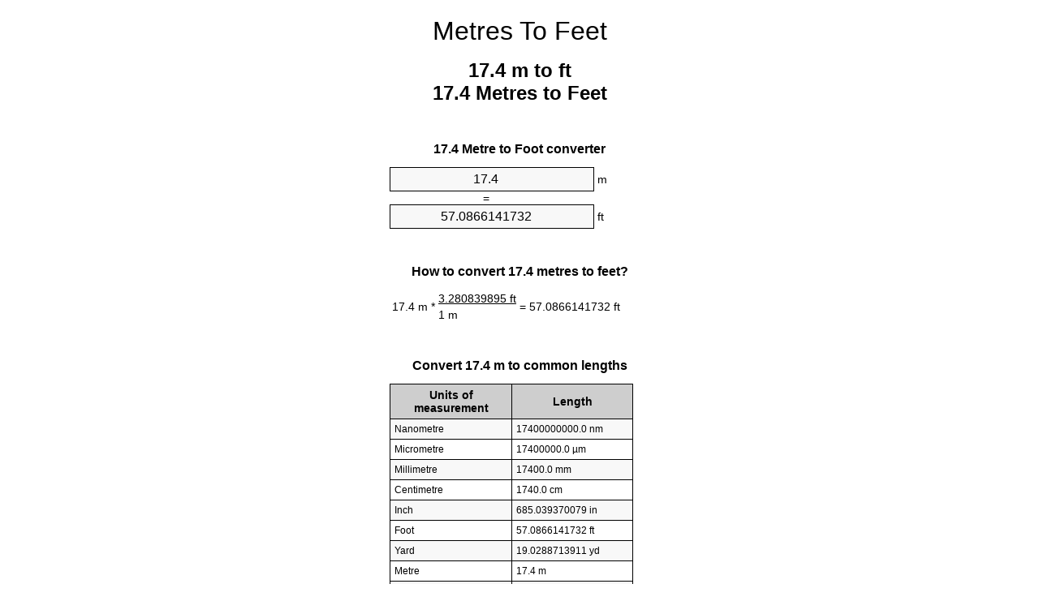

--- FILE ---
content_type: text/html
request_url: https://meters-to-feet.appspot.com/10/engb/17.4-metres-to-feet.html
body_size: 5528
content:
<!DOCTYPE html><html dir="ltr" lang="en-GB"><head><meta charset="utf-8"><title>17.4 Metres To Feet Converter | 17.4 m To ft Converter</title> <meta name="description" content="17.4 m to ft (17.4 metres to feet) converter. Convert 17.4 Metre to Foot with formula, common lengths conversion, conversion tables and more."> <meta name="keywords" content="17.4 Metre to Foot, 17.4 m to Foot, 17.4 Metres to ft, 17.4 m to Feet, 17.4 Metre to Feet, 17.4 Metres to Foot, 17.4 Metre to ft"><meta name="viewport" content="width=device-width, initial-scale=1, maximum-scale=1, user-scalable=0"><link rel="icon" type="image/x-icon" href="https://meters-to-feet.appspot.com/favicon.ico"><link rel="shortcut icon" type="image/x-icon" href="https://meters-to-feet.appspot.com/favicon.ico"><link rel="icon" type="image/gif" href="https://meters-to-feet.appspot.com/favicon.gif"><link rel="icon" type="image/png" href="https://meters-to-feet.appspot.com/favicon.png"><link rel="apple-touch-icon" href="https://meters-to-feet.appspot.com/apple-touch-icon.png"><link rel="apple-touch-icon" href="https://meters-to-feet.appspot.com/apple-touch-icon-57x57.png" sizes="57x57"><link rel="apple-touch-icon" href="https://meters-to-feet.appspot.com/apple-touch-icon-60x60.png" sizes="60x60"><link rel="apple-touch-icon" href="https://meters-to-feet.appspot.com/apple-touch-icon-72x72.png" sizes="72x72"><link rel="apple-touch-icon" href="https://meters-to-feet.appspot.com/apple-touch-icon-76x76.png" sizes="76x76"><link rel="apple-touch-icon" href="https://meters-to-feet.appspot.com/apple-touch-icon-114x114.png" sizes="114x114"><link rel="apple-touch-icon" href="https://meters-to-feet.appspot.com/apple-touch-icon-120x120.png" sizes="120x120"><link rel="apple-touch-icon" href="https://meters-to-feet.appspot.com/apple-touch-icon-128x128.png" sizes="128x128"><link rel="apple-touch-icon" href="https://meters-to-feet.appspot.com/apple-touch-icon-144x144.png" sizes="144x144"><link rel="apple-touch-icon" href="https://meters-to-feet.appspot.com/apple-touch-icon-152x152.png" sizes="152x152"><link rel="apple-touch-icon" href="https://meters-to-feet.appspot.com/apple-touch-icon-180x180.png" sizes="180x180"><link rel="apple-touch-icon" href="https://meters-to-feet.appspot.com/apple-touch-icon-precomposed.png"><link rel="icon" type="image/png" href="https://meters-to-feet.appspot.com/favicon-16x16.png" sizes="16x16"><link rel="icon" type="image/png" href="https://meters-to-feet.appspot.com/favicon-32x32.png" sizes="32x32"><link rel="icon" type="image/png" href="https://meters-to-feet.appspot.com/favicon-96x96.png" sizes="96x96"><link rel="icon" type="image/png" href="https://meters-to-feet.appspot.com/favicon-160x160.png" sizes="160x160"><link rel="icon" type="image/png" href="https://meters-to-feet.appspot.com/favicon-192x192.png" sizes="192x192"><link rel="icon" type="image/png" href="https://meters-to-feet.appspot.com/favicon-196x196.png" sizes="196x196"><link rel="alternate" href="https://meters-to-feet.appspot.com/17.4-meters-to-feet.html" hreflang="en"><link rel="alternate" href="https://meters-to-feet.appspot.com/0/bg/17.4-metra-v-kraka.html" hreflang="bg"><link rel="alternate" href="https://meters-to-feet.appspot.com/0/cs/17.4-metry-na-stopy.html" hreflang="cs"><link rel="alternate" href="https://meters-to-feet.appspot.com/0/da/17.4-meter-til-fodder.html" hreflang="da"><link rel="alternate" href="https://meters-to-feet.appspot.com/0/de/17.4-meter-in-fuss.html" hreflang="de"><link rel="alternate" href="https://meters-to-feet.appspot.com/1/el/17.4-metra-se-podia.html" hreflang="el"><link rel="alternate" href="https://meters-to-feet.appspot.com/1/es/17.4-metros-en-pies.html" hreflang="es"><link rel="alternate" href="https://meters-to-feet.appspot.com/1/et/17.4-meetrit-et-jalga.html" hreflang="et"><link rel="alternate" href="https://meters-to-feet.appspot.com/1/fi/17.4-metriae-jalkaa.html" hreflang="fi"><link rel="alternate" href="https://meters-to-feet.appspot.com/2/fr/17.4-metres-en-pieds.html" hreflang="fr"><link rel="alternate" href="https://meters-to-feet.appspot.com/2/hr/17.4-metara-u-stopala.html" hreflang="hr"><link rel="alternate" href="https://meters-to-feet.appspot.com/2/hu/17.4-meter-lab.html" hreflang="hu"><link rel="alternate" href="https://meters-to-feet.appspot.com/2/it/17.4-metri-in-piedi.html" hreflang="it"><link rel="alternate" href="https://meters-to-feet.appspot.com/3/lt/17.4-metru-iki-pedu.html" hreflang="lt"><link rel="alternate" href="https://meters-to-feet.appspot.com/3/mt/17.4-metri-fil-piedi.html" hreflang="mt"><link rel="alternate" href="https://meters-to-feet.appspot.com/3/nl/17.4-meters-naar-voeten.html" hreflang="nl"><link rel="alternate" href="https://meters-to-feet.appspot.com/3/pl/17.4-metry-na-stopy.html" hreflang="pl"><link rel="alternate" href="https://meters-to-feet.appspot.com/4/pt/17.4-metros-em-pes.html" hreflang="pt"><link rel="alternate" href="https://meters-to-feet.appspot.com/4/ro/17.4-metri-in-picioare.html" hreflang="ro"><link rel="alternate" href="https://meters-to-feet.appspot.com/4/sk/17.4-meter-na-stopa.html" hreflang="sk"><link rel="alternate" href="https://meters-to-feet.appspot.com/4/sv/17.4-meter-till-fot.html" hreflang="sv"><link rel="alternate" href="https://meters-to-feet.appspot.com/5/af/17.4-meter-in-voete.html" hreflang="af"><link rel="alternate" href="https://meters-to-feet.appspot.com/5/ar/17.4-meters-to-feet.html" hreflang="ar"><link rel="alternate" href="https://meters-to-feet.appspot.com/5/az/17.4-ayaq-metr.html" hreflang="az"><link rel="alternate" href="https://meters-to-feet.appspot.com/5/bn/17.4-meters-to-feet.html" hreflang="bn"><link rel="alternate" href="https://meters-to-feet.appspot.com/6/ca/17.4-metres-a-peus.html" hreflang="ca"><link rel="alternate" href="https://meters-to-feet.appspot.com/6/hi/17.4-meetar-se-pair.html" hreflang="hi"><link rel="alternate" href="https://meters-to-feet.appspot.com/6/id/17.4-meter-ke-kaki.html" hreflang="id"><link rel="alternate" href="https://meters-to-feet.appspot.com/6/ja/17.4-meters-to-feet.html" hreflang="ja"><link rel="alternate" href="https://meters-to-feet.appspot.com/7/ko/17.4-meters-to-feet.html" hreflang="ko"><link rel="alternate" href="https://meters-to-feet.appspot.com/7/no/17.4-meter-til-ootter.html" hreflang="no"><link rel="alternate" href="https://meters-to-feet.appspot.com/7/ru/17.4-metrov-v-nogi.html" hreflang="ru"><link rel="alternate" href="https://meters-to-feet.appspot.com/7/sl/17.4-metrov-v-cevelj.html" hreflang="sl"><link rel="alternate" href="https://meters-to-feet.appspot.com/8/sq/17.4-metra-ne-kembe.html" hreflang="sq"><link rel="alternate" href="https://meters-to-feet.appspot.com/8/th/17.4-meters-to-feet.html" hreflang="th"><link rel="alternate" href="https://meters-to-feet.appspot.com/8/gu/17.4-meters-to-feet.html" hreflang="gu"><link rel="alternate" href="https://meters-to-feet.appspot.com/8/tr/17.4-metre-fite.html" hreflang="tr"><link rel="alternate" href="https://meters-to-feet.appspot.com/9/uk/17.4-metry-v-nohy.html" hreflang="uk"><link rel="alternate" href="https://meters-to-feet.appspot.com/9/vi/17.4-met-sang-feet.html" hreflang="vi"><link rel="alternate" href="https://meters-to-feet.appspot.com/9/zhs/17.4-meters-to-feet.html" hreflang="zh-Hans"><link rel="alternate" href="https://meters-to-feet.appspot.com/9/zht/17.4-meters-to-feet.html" hreflang="zh-Hant"><link rel="alternate" href="https://meters-to-feet.appspot.com/10/engb/17.4-metres-to-feet.html" hreflang="en-GB"><link rel="alternate" href="https://meters-to-feet.appspot.com/10/x/17.4-meters-to-feet.html" hreflang="x-default"><link rel="canonical" href="https://meters-to-feet.appspot.com/10/engb/17.4-metres-to-feet.html"> <meta name="robots" content="index,follow"> <style type="text/css">*{font-family:arial,sans-serif;-webkit-appearance:none;-webkit-touch-callout:none;font-size:14px}body{margin:0;padding:0}.wrapper{width:320px;overflow:hidden;margin:0 auto;background-color:#fff}.header{overflow:hidden;text-align:center;padding-top:20px}.header a,.header a:active,.header a:hover{font-size:32px;color:#000;text-align:center;text-decoration:none}h1,h2{width:100%;text-align:center;font-weight:bold}h1,h1 span{font-size:24px}h2{font-size:16px;padding-top:30px}img{padding-left:5px;width:310px;height:705px}.text{padding:0 5px 5px 5px}.text a,.text a:hover,.text a:active{color:#005dab}.link_list,.footer ol{list-style:none;padding:0}.link_list li,.footer ol li{width:310px;padding:5px}.link_list li h3{padding:0;margin:0}.link_list li a,.link_list li a:hover,.link_list li a:active,.footer ol li a,.footer ol li a:hover,.footer ol li a:active,.footer ol li span{display:block;padding:5px 0 5px 0;color:#000;text-decoration:none}.link_list li a:hover,.footer ol li a:hover{text-decoration:underline}.link_list li a:after{content:"〉";float:right}input{width:240px;text-align:center;background-color:#f8f8f8;border:1px solid #000;padding:5px;font-size:16px}.center{padding-left:115px}.underline{text-decoration:underline;width:70px}.center1{text-align:center}.left{text-align:left}.right{text-align:right}.common,.common th,.common td{border:1px solid #000;border-collapse:collapse;padding:5px;width:300px}.common th{background-color:#cecece}.common td{width:50%;font-size:12px}.conversion{margin-bottom:20px}.b1{background-color:#f8f8f8}.footer{overflow:hidden;background-color:#dcdcdc;margin-top:30px}.footer ol li,.footer ol li a,.footer ol li span{text-align:center;color:#666}</style><script type="text/javascript">function roundNumber(a,b){return Math.round(Math.round(a*Math.pow(10,b+1))/Math.pow(10,1))/Math.pow(10,b)}function convert(e,a,d,f){var c=document.getElementById(e).value;var b="";if(c!=""){if(!isNaN(c)){b=roundNumber(c*d,f)}}if(document.getElementById(a).hasAttribute("value")){document.getElementById(a).value=b}else{document.getElementById(a).textContent=b}};</script> </head><body><div class="wrapper"><div class="header"><header><a title="Metres To Feet" href="https://meters-to-feet.appspot.com/10/engb/">Metres To Feet</a></header></div><div><h1>17.4 m to ft<br>17.4 Metres to Feet</h1></div><div><div><h2>17.4 Metre to Foot converter</h2></div><div><form><div><input id="from" type="number" min="0" max="1000000000000" step="any" placeholder="1" onkeyup="convert('from', 'to', 3.28083989501, 10);" onchange="convert('from', 'to', 3.28083989501, 10);" value="17.4">&nbsp;<span class="unit">m</span></div><div class="center">=</div><div><input id="to" type="number" min="0" max="1000000000000" step="any" placeholder="1" onkeyup="convert('to', 'from', 0.3048, 10);" onchange="convert('to', 'from', 0.3048, 10);" value="57.0866141732">&nbsp;<span class="unit">ft</span></div></form></div></div><div><div><h2>How to convert 17.4 metres to feet?</h2></div><div><table><tr><td class="right" rowspan="2">17.4&nbsp;m *</td><td class="underline">3.280839895&nbsp;ft</td><td class="left" rowspan="2">=&nbsp;57.0866141732&nbsp;ft</td></tr><tr><td>1 m</td></tr></table></div></div><div><div><h2>Convert 17.4 m to common lengths</h2></div><div><table class="common"><tr><th>Units of measurement</th><th>Length</th></tr><tr class="b1"><td>Nanometre</td><td>17400000000.0 nm</td></tr><tr><td>Micrometre</td><td>17400000.0 µm</td></tr><tr class="b1"><td>Millimetre</td><td>17400.0 mm</td></tr><tr><td>Centimetre</td><td>1740.0 cm</td></tr><tr class="b1"><td>Inch</td><td>685.039370079 in</td></tr><tr><td>Foot</td><td>57.0866141732 ft</td></tr><tr class="b1"><td>Yard</td><td>19.0288713911 yd</td></tr><tr><td>Metre</td><td>17.4 m</td></tr><tr class="b1"><td>Kilometre</td><td>0.0174 km</td></tr><tr><td>Mile</td><td>0.0108118587 mi</td></tr><tr class="b1"><td>Nautical mile</td><td>0.0093952484 nmi</td></tr></table></div></div><div><div><h2>17.4 Metre Conversion Table</h2></div><div><img alt="17.4 Metre Table" src="https://meters-to-feet.appspot.com/image/17.4.png"></div></div><div><div><h2>Further metres to feet calculations</h2></div><div><ol class="link_list"><li class="b1"><a title="16.4 m to ft | 16.4 Metres to Feet" href="https://meters-to-feet.appspot.com/10/engb/16.4-metres-to-feet.html">16.4 m to Foot</a></li><li><a title="16.5 m to ft | 16.5 Metres to Feet" href="https://meters-to-feet.appspot.com/10/engb/16.5-metres-to-feet.html">16.5 Metres to Feet</a></li><li class="b1"><a title="16.6 m to ft | 16.6 Metres to Feet" href="https://meters-to-feet.appspot.com/10/engb/16.6-metres-to-feet.html">16.6 m to ft</a></li><li><a title="16.7 m to ft | 16.7 Metres to Feet" href="https://meters-to-feet.appspot.com/10/engb/16.7-metres-to-feet.html">16.7 m to ft</a></li><li class="b1"><a title="16.8 m to ft | 16.8 Metres to Feet" href="https://meters-to-feet.appspot.com/10/engb/16.8-metres-to-feet.html">16.8 Metres to Foot</a></li><li><a title="16.9 m to ft | 16.9 Metres to Feet" href="https://meters-to-feet.appspot.com/10/engb/16.9-metres-to-feet.html">16.9 m to Feet</a></li><li class="b1"><a title="17 m to ft | 17 Metres to Feet" href="https://meters-to-feet.appspot.com/10/engb/17-metres-to-feet.html">17 Metres to ft</a></li><li><a title="17.1 m to ft | 17.1 Metres to Feet" href="https://meters-to-feet.appspot.com/10/engb/17.1-metres-to-feet.html">17.1 m to ft</a></li><li class="b1"><a title="17.2 m to ft | 17.2 Metres to Feet" href="https://meters-to-feet.appspot.com/10/engb/17.2-metres-to-feet.html">17.2 Metres to ft</a></li><li><a title="17.3 m to ft | 17.3 Metres to Feet" href="https://meters-to-feet.appspot.com/10/engb/17.3-metres-to-feet.html">17.3 m to ft</a></li><li class="b1"><a title="17.4 m to ft | 17.4 Metres to Feet" href="https://meters-to-feet.appspot.com/10/engb/17.4-metres-to-feet.html">17.4 m to Foot</a></li><li><a title="17.5 m to ft | 17.5 Metres to Feet" href="https://meters-to-feet.appspot.com/10/engb/17.5-metres-to-feet.html">17.5 Metres to ft</a></li><li class="b1"><a title="17.6 m to ft | 17.6 Metres to Feet" href="https://meters-to-feet.appspot.com/10/engb/17.6-metres-to-feet.html">17.6 m to ft</a></li><li><a title="17.7 m to ft | 17.7 Metres to Feet" href="https://meters-to-feet.appspot.com/10/engb/17.7-metres-to-feet.html">17.7 Metres to ft</a></li><li class="b1"><a title="17.8 m to ft | 17.8 Metres to Feet" href="https://meters-to-feet.appspot.com/10/engb/17.8-metres-to-feet.html">17.8 m to Foot</a></li><li><a title="17.9 m to ft | 17.9 Metres to Feet" href="https://meters-to-feet.appspot.com/10/engb/17.9-metres-to-feet.html">17.9 m to Foot</a></li><li class="b1"><a title="18 m to ft | 18 Metres to Feet" href="https://meters-to-feet.appspot.com/10/engb/18-metres-to-feet.html">18 Metres to ft</a></li><li><a title="18.1 m to ft | 18.1 Metres to Feet" href="https://meters-to-feet.appspot.com/10/engb/18.1-metres-to-feet.html">18.1 m to ft</a></li><li class="b1"><a title="18.2 m to ft | 18.2 Metres to Feet" href="https://meters-to-feet.appspot.com/10/engb/18.2-metres-to-feet.html">18.2 Metres to Feet</a></li><li><a title="18.3 m to ft | 18.3 Metres to Feet" href="https://meters-to-feet.appspot.com/10/engb/18.3-metres-to-feet.html">18.3 m to Foot</a></li><li class="b1"><a title="18.4 m to ft | 18.4 Metres to Feet" href="https://meters-to-feet.appspot.com/10/engb/18.4-metres-to-feet.html">18.4 m to ft</a></li></ol></div></div> <div><div><h2>Alternative spelling</h2></div><div>17.4 Metre to Foot, 17.4 Metre in Foot, 17.4 m to Foot, 17.4 m in Foot, 17.4 Metres to ft, 17.4 Metres in ft, 17.4 m to Feet, 17.4 m in Feet, 17.4 Metre to Feet, 17.4 Metre in Feet, 17.4 Metres to Foot, 17.4 Metres in Foot, 17.4 Metre to ft, 17.4 Metre in ft</div></div> <div><div><h2>Other Languages</h2></div><div><ol class="link_list"><li class="b1"><a title="17.4 Meters to feet unit converter" href="https://meters-to-feet.appspot.com/17.4-meters-to-feet.html" hreflang="en">&lrm;17.4 Meters To Feet</a></li><li><a title="17.4 метра в крака преобразувател на единици" href="https://meters-to-feet.appspot.com/0/bg/17.4-metra-v-kraka.html" hreflang="bg">&lrm;17.4 Метра в Крака</a></li><li class="b1"><a title="17.4 metry na stopy převod jednotek" href="https://meters-to-feet.appspot.com/0/cs/17.4-metry-na-stopy.html" hreflang="cs">&lrm;17.4 Metry Na Stopy</a></li><li><a title="17.4 Meter til fødder enhedsomregner" href="https://meters-to-feet.appspot.com/0/da/17.4-meter-til-fodder.html" hreflang="da">&lrm;17.4 Meter Til Fødder</a></li><li class="b1"><a title="17.4 Meter in Fuß Einheitenumrechner" href="https://meters-to-feet.appspot.com/0/de/17.4-meter-in-fuss.html" hreflang="de">&lrm;17.4 Meter In Fuß</a></li><li><a title="17.4 μέτρα σε πόδια μετατροπέας μονάδων" href="https://meters-to-feet.appspot.com/1/el/17.4-metra-se-podia.html" hreflang="el">&lrm;17.4 μέτρα σε πόδια</a></li><li class="b1"><a title="17.4 Metros en pies conversor de unidades" href="https://meters-to-feet.appspot.com/1/es/17.4-metros-en-pies.html" hreflang="es">&lrm;17.4 Metros En Pies</a></li><li><a title="17.4 Meetrit et jalga ühikuteisendi" href="https://meters-to-feet.appspot.com/1/et/17.4-meetrit-et-jalga.html" hreflang="et">&lrm;17.4 Meetrit Et Jalga</a></li><li class="b1"><a title="17.4 Metriä jalkaa yksikkömuunnin" href="https://meters-to-feet.appspot.com/1/fi/17.4-metriae-jalkaa.html" hreflang="fi">&lrm;17.4 Metriä Jalkaa</a></li><li><a title="17.4 Mètres en pieds convertisseur d'unités" href="https://meters-to-feet.appspot.com/2/fr/17.4-metres-en-pieds.html" hreflang="fr">&lrm;17.4 Mètres En Pieds</a></li><li class="b1"><a title="17.4 Metara u stopala pretvornik jedinica" href="https://meters-to-feet.appspot.com/2/hr/17.4-metara-u-stopala.html" hreflang="hr">&lrm;17.4 Metara U Stopala</a></li><li><a title="17.4 Méter láb mértékegység átváltó" href="https://meters-to-feet.appspot.com/2/hu/17.4-meter-lab.html" hreflang="hu">&lrm;17.4 Méter Láb</a></li><li class="b1"><a title="17.4 Metri in piedi convertitore di unità" href="https://meters-to-feet.appspot.com/2/it/17.4-metri-in-piedi.html" hreflang="it">&lrm;17.4 Metri In Piedi</a></li><li><a title="17.4 Metrų iki pėdų vieneto konverterio" href="https://meters-to-feet.appspot.com/3/lt/17.4-metru-iki-pedu.html" hreflang="lt">&lrm;17.4 Metrų Iki Pėdų</a></li><li class="b1"><a title="17.4 Metri fil piedi konvertitur unità" href="https://meters-to-feet.appspot.com/3/mt/17.4-metri-fil-piedi.html" hreflang="mt">&lrm;17.4 Metri Fil Piedi</a></li><li><a title="17.4 Meters naar voeten eenheden converter" href="https://meters-to-feet.appspot.com/3/nl/17.4-meters-naar-voeten.html" hreflang="nl">&lrm;17.4 Meters Naar Voeten</a></li><li class="b1"><a title="17.4 Metry na stopy przelicznik jednostek" href="https://meters-to-feet.appspot.com/3/pl/17.4-metry-na-stopy.html" hreflang="pl">&lrm;17.4 Metry Na Stopy</a></li><li><a title="17.4 Metros em pés conversor de unidades" href="https://meters-to-feet.appspot.com/4/pt/17.4-metros-em-pes.html" hreflang="pt">&lrm;17.4 Metros Em Pés</a></li><li class="b1"><a title="17.4 Metri în picioare convertor unități de măsură" href="https://meters-to-feet.appspot.com/4/ro/17.4-metri-in-picioare.html" hreflang="ro">&lrm;17.4 Metri în Picioare</a></li><li><a title="17.4 Meter na stopa konvertor jednotiek" href="https://meters-to-feet.appspot.com/4/sk/17.4-meter-na-stopa.html" hreflang="sk">&lrm;17.4 Meter Na Stopa</a></li><li class="b1"><a title="17.4 Meter till fot enhetsomvandlaren" href="https://meters-to-feet.appspot.com/4/sv/17.4-meter-till-fot.html" hreflang="sv">&lrm;17.4 Meter Till Fot</a></li><li><a title="17.4 Meter in voete eenheid converter" href="https://meters-to-feet.appspot.com/5/af/17.4-meter-in-voete.html" hreflang="af">&lrm;17.4 Meter In Voete</a></li><li class="b1"><a title="17.4 متر إلى القدمين محوّل الوحدات" href="https://meters-to-feet.appspot.com/5/ar/17.4-meters-to-feet.html" hreflang="ar">&rlm;17.4 متر إلى القدمين</a></li><li><a title="17.4 metr ayaq vahid converter" href="https://meters-to-feet.appspot.com/5/az/17.4-ayaq-metr.html" hreflang="az">&lrm;17.4 Ayaq Metr</a></li><li class="b1"><a title="17.4 মিটার মধ্যে ফুট ইউনিট কনভার্টার" href="https://meters-to-feet.appspot.com/5/bn/17.4-meters-to-feet.html" hreflang="bn">&lrm;17.4 ফুট মধ্যে মিটার</a></li><li><a title="17.4 Metres a peus convertidor d'unitats" href="https://meters-to-feet.appspot.com/6/ca/17.4-metres-a-peus.html" hreflang="ca">&lrm;17.4 Metres A Peus</a></li><li class="b1"><a title="17.4 मीटर से पैरे इकाई कन्वर्टर" href="https://meters-to-feet.appspot.com/6/hi/17.4-meetar-se-pair.html" hreflang="hi">&lrm;17.4 मीटर से पैरे</a></li><li><a title="17.4 Meter ke kaki pengonversi satuan" href="https://meters-to-feet.appspot.com/6/id/17.4-meter-ke-kaki.html" hreflang="id">&lrm;17.4 Meter Ke Kaki</a></li><li class="b1"><a title="17.4 フィートメートル単位変換" href="https://meters-to-feet.appspot.com/6/ja/17.4-meters-to-feet.html" hreflang="ja">&lrm;17.4 フィートメートル</a></li><li><a title="17.4 피트 단위 변환기 미터" href="https://meters-to-feet.appspot.com/7/ko/17.4-meters-to-feet.html" hreflang="ko">&lrm;17.4 피트 미터</a></li><li class="b1"><a title="17.4 Meter til Føtter enhetskovertering" href="https://meters-to-feet.appspot.com/7/no/17.4-meter-til-ootter.html" hreflang="no">&lrm;17.4 Meter Til Føtter</a></li><li><a title="17.4 Метров в ноги конвертер единиц" href="https://meters-to-feet.appspot.com/7/ru/17.4-metrov-v-nogi.html" hreflang="ru">&lrm;17.4 Метров в ноги</a></li><li class="b1"><a title="17.4 Metrov v čevelj pretvornik enot" href="https://meters-to-feet.appspot.com/7/sl/17.4-metrov-v-cevelj.html" hreflang="sl">&lrm;17.4 Metrov V Čevelj</a></li><li><a title="17.4 Metra në këmbë njësi converter" href="https://meters-to-feet.appspot.com/8/sq/17.4-metra-ne-kembe.html" hreflang="sq">&lrm;17.4 Metra Në Këmbë</a></li><li class="b1"><a title="17.4 เมตรเพื่อแปลงหน่วยฟุต" href="https://meters-to-feet.appspot.com/8/th/17.4-meters-to-feet.html" hreflang="th">&lrm;17.4 เมตรเป็นฟุต</a></li><li><a title="17.4 પગ એકમ કન્વર્ટર મીટર" href="https://meters-to-feet.appspot.com/8/gu/17.4-meters-to-feet.html" hreflang="gu">&lrm;17.4 પગ મીટર</a></li><li class="b1"><a title="17.4 Metre fite birim dönüştürücü" href="https://meters-to-feet.appspot.com/8/tr/17.4-metre-fite.html" hreflang="tr">&lrm;17.4 Metre Fite</a></li><li><a title="17.4 метри в ноги конвертор величин" href="https://meters-to-feet.appspot.com/9/uk/17.4-metry-v-nohy.html" hreflang="uk">&lrm;17.4 метри в ноги</a></li><li class="b1"><a title="17.4 Mét sang feet trình chuyển đổi đơn vị" href="https://meters-to-feet.appspot.com/9/vi/17.4-met-sang-feet.html" hreflang="vi">&lrm;17.4 Mét Sang Feet</a></li><li><a title="17.4 米英尺单位换算" href="https://meters-to-feet.appspot.com/9/zhs/17.4-meters-to-feet.html" hreflang="zh-Hans">&lrm;17.4 米到脚</a></li><li class="b1"><a title="17.4 米英尺單位換算" href="https://meters-to-feet.appspot.com/9/zht/17.4-meters-to-feet.html" hreflang="zh-Hant">&lrm;17.4 米到腳</a></li><li><a title="17.4 Metres To Feet" href="https://meters-to-feet.appspot.com/10/engb/17.4-metres-to-feet.html" hreflang="en-GB">&lrm;17.4 Metres To Feet</a></li></ol></div></div><div class="footer"><footer><ol><li><a title="Sitemap 0.1 - 100 | Metres To Feet" href="https://meters-to-feet.appspot.com/10/engb/sitemap-1.html">Sitemap 0.1 - 100</a></li><li><a title="Sitemap 101 - 1000 | Metres To Feet" href="https://meters-to-feet.appspot.com/10/engb/sitemap-2.html">Sitemap 101 - 1000</a></li><li><a title="Sitemap 1010 - 10000 | Metres To Feet" href="https://meters-to-feet.appspot.com/10/engb/sitemap-3.html">Sitemap 1010 - 10000</a></li><li><a title="Impressum | Metres To Feet" href="https://meters-to-feet.appspot.com/10/engb/impressum.html" rel="nofollow">Impressum</a></li><li><span>&copy; Meta Technologies GmbH</span></li></ol></footer></div></div></body></html>